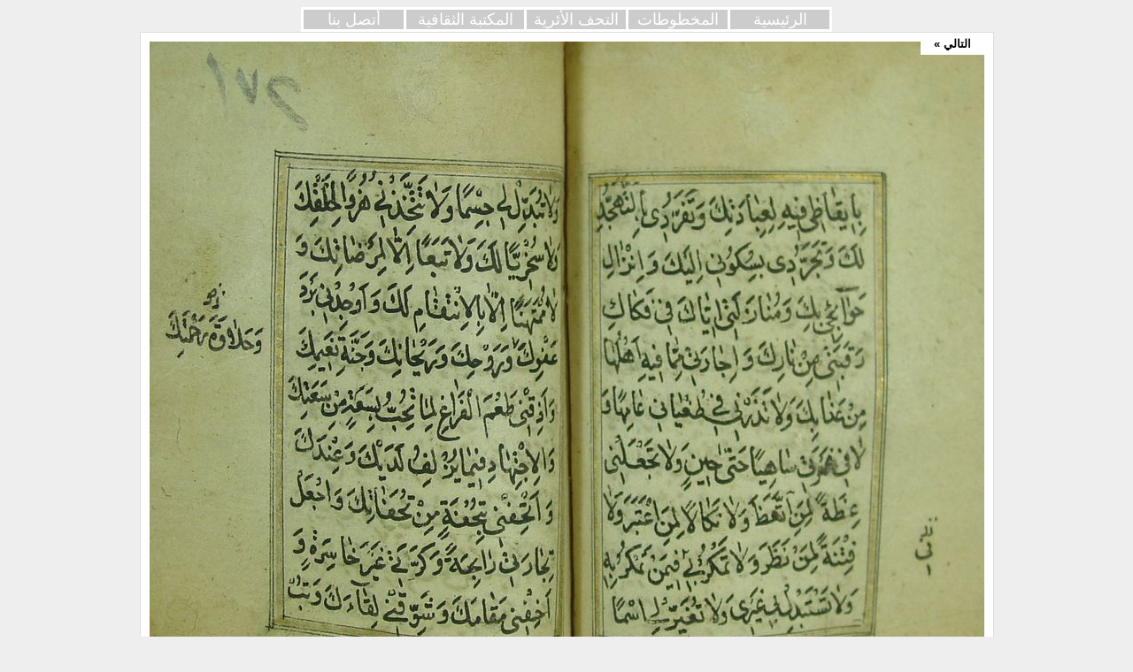

--- FILE ---
content_type: text/html
request_url: https://mt7f.com/ms-img/066/
body_size: 7888
content:
<html>
<body>
<!-- Paste this between the HEAD tags of your html document -->

<html dir="rtl">

<head>
<meta http-equiv="Content-Type" content="text/html; charset=windows-1256">
<meta http-equiv="Content-Language" content="ar-sa">
</head>

<script language="JavaScript">

/*****************************************
* Translated By www.star28.com/
* Visit our site at http://www.star28.com/ for more code
***********************************************/

	var isIE4 = false;
	function CheckBrowser() 
	{ if (navigator.appName == "Microsoft Internet Explorer" && navigator.appVersion.charAt(0) >= 4) { isIE4 = true; }}
	function mOvr(src,clrOver)
	{ if (!src.contains(event.fromElement)) { src.style.cursor = 'hand'; src.bgColor = clrOver; src.children.tags('A')[0].style.color = '#ffffff';}}
	function mOut(src,clrIn) 
	{ if (!src.contains(event.toElement)) { src.style.cursor = 'default'; src.bgColor = clrIn;  src.children.tags('A')[0].style.color = '#ffffff';}}
	function mClk(src) 
	{ if(event.srcElement.tagName=='TD'){src.children.tags('A')[0].click();} }
	function mOvrTop(src,clrOver)
	{ if (!src.contains(event.fromElement)) { src.style.cursor = 'hand'; src.bgColor = clrOver;}}
	function mOutTop(src,clrIn) 
	{ if (!src.contains(event.toElement)) { src.style.cursor = 'default'; src.bgColor = clrIn;}}
</script>
  
  
  
    <!-- Paste this within the BODY of your document.  Customize the table, colors, fonts, etc -->

<table cellspacing="3" cellpadding="0" border="0" width="600" align="center" bgcolor="#ffffff">
<tr>
 <td align="center" width="105" onmouseover="mOvr(this,'#999999');" onmouseout="mOut(this,'#cccccc');" onclick="mClk(this);" bgcolor="#cccccc">
<a style="color: #FFFFFF" href="http://www.mt7f.com/">
<font face="Tahoma" size="4">
الرئيسية</font></a><font size="4"> </font>
</td>
 <td align="center" width="105" onmouseover="mOvr(this,'#999999');" onmouseout="mOut(this,'#cccccc');" onclick="mClk(this);" bgcolor="#cccccc">
<a style="color: #FFFFFF" href="http://www.mt7f.com/ms.php">
<font face="Tahoma" size="4">
المخطوطات</font></a><font size="4"> </font>
</td>
 <td align="center" width="105" onmouseover="mOvr(this,'#999999');" onmouseout="mOut(this,'#cccccc');" onclick="mClk(this);" bgcolor="#cccccc">
<a style="color: #FFFFFF" href="http://www.mt7f.com/ant.php">
<font face="Tahoma" size="4">
التحف الأئرية</font></a><font size="4"> </font>
</td>
 <td align="center" width="125" onmouseover="mOvr(this,'#999999');" onmouseout="mOut(this,'#cccccc');" onclick="mClk(this);" bgcolor="#cccccc">
<a style="color: #FFFFFF" href="http://www.mt7f.com/books">
<font face="Tahoma" size="4">
المكتبة الثقافية</font></a><font size="4"> </font>
</td>
 <td align="center" width="105" onmouseover="mOvr(this,'#999999');" onmouseout="mOut(this,'#cccccc');" onclick="mClk(this);" bgcolor="#cccccc">
<a style="color: #FFFFFF" href="http://www.mt7f.com/contact">
<font face="Tahoma" size="4">
أتصل بنا</font></a><font size="4"> </font>
</td>
</tr>
</table>

<!DOCTYPE html PUBLIC "-//W3C//DTD XHTML 1.0 Strict//EN" "http://www.w3.org/TR/xhtml1/DTD/xhtml1-strict.dtd">
<html xmlns="http://www.w3.org/1999/xhtml" lang="de" xml:lang="de">
<head>
<!--
	This Gallery is powered by TinyGallery.
	Author: Michael Bertsch (http://michaelbertsch.eu)
	License: http://creativecommons.org/licenses/by-sa/2.0/de/
-->
<title>مخطوطات نادرة</title>
<script type="text/javascript">
var TinyGallery = {
	initialize: function() {
		// Enable info area when js enabled.
		document.getElementById('area_info').coords = '0,708,943,768';
	},
	setDisp: function(element, value) {
		var el = document.getElementById(element);
		if(el.style.display != value) {
			el.style.display = value;
		}
	},
	toggleDisp: function(element) {
		var el = document.getElementById(element);
		if(el.style.display == 'block') {
		    el.style.display = 'none';
		}
		else {
			el.style.display = 'block';
		}
	}
}
</script>
<style type="text/css">
body {
	background: #eee;
	text-align: center;
	font-family: Arial, Verdana, sans-serif;
	font-size: 0.8em;
}
a:link,
a:visited,
a:active {
	color: #000;
	text-decoration: none;
}
a:hover {
	color: #FF0099;
}
img#image {
	border: none;
	z-index: 1;
}
img.preload {
	visibility: hidden;
	width: 0;
	height: 0;
}
div#imgbox {
	position: relative;
	background: #fff;
	height: 768px;
	width: 943px;
	border: 1px #ddd solid;
	padding: 10px;
	margin: auto;
	}


div#previous a,
div#next a {
	display: block;
	background: #fff;
	font-weight: bold;
	padding: 5px 15px;
}
div#previous {
	position: absolute;
	left: 10px;
	top: 0%;
	z-index: 10;
}
div#next {
	position: absolute;
	right: 0;
	top: 0%;
	z-index: 10;
	margin-right: 10px;
}


div#info {
	position: absolute;
	left: 10px;
	bottom: 10px;
	z-index: 5;
	background: #fff;
	width: 943px;
	text-align: left;
	filter: alpha(opacity=85);
	-moz-opacity: 0.85;
	display: none;
}
div#info h2 {
	margin: 0;
	padding: 2px 5px;
	font-size: 1.1em;
	color: red;

}
div#info div {
	display: none;
}
div#info ul {
	margin: 0;
	padding: 5px 10px;
	list-style-type: none;
	line-height: 18px;
}
div#info span {
	font-weight: bold;
	display: block;
	width: 7em;
	float: left;
}
div#info #imgcount {
	float: right;
	margin: 5px;
	border: none;
	display: block;
}
div#info #imgdirs ul {
	list-style-type: decimal;
	margin: 0 0 0 25px;
}
</style>
</head>

<head>
<meta http-equiv="Content-Type" content="text/html; charset=windows-1256">
<meta http-equiv="Content-Language" content="ar-sa">
<title>مخطوطات نادرة</title>
</head>

<body onload="TinyGallery.initialize();">
	<map name="imgmap">
 	<area shape="rect" id="area_info" coords="0,0,0,0" href="#" onmouseover="TinyGallery.setDisp('info', 'block');" onmouseout="TinyGallery.setDisp('info', 'none');" />
					<area shape="rect" coords="471.5,0,943,768" href="?i=2" onmouseover="TinyGallery.setDisp('next', 'block');" onmouseout="TinyGallery.setDisp('next', 'none');" />
			</map>
	<div id="imgbox">
					<img id="image" src="./ms066_p177.JPG" alt="Bild: ./ms066_p177.JPG" usemap="#imgmap" />
														<div id="next"><a href="?i=2" onmouseover="TinyGallery.setDisp('next', 'block');" onmouseout="TinyGallery.setDisp('next', 'none');">
			التالي »</a></div>							<div id="info" onmouseover="TinyGallery.setDisp('info', 'block');" onmouseout="TinyGallery.setDisp('info', 'none');">
				<div id="imgcount">Image 1 of 213</div>
				<h2><a href="#" onclick="TinyGallery.toggleDisp('imginfo')">
				Image Info</a></h2><div id="imginfo" style="display:block"><ul><li><span>Filename:</span> ms066_p177.JPG</li><li><span>Filesize:</span> 143.32 KB</li><li><span>Created:</span> 8.5.2009 11:30</li><li><span>Dimensions:</span> 943 x 768 px</li></ul></div>							</div>
			<div style="clear: both;"></div>
			</div>
	<img class="preload" src="ms066_p211.JPG" alt="&nbsp;" /><table border="1" width="81%">
	<tr>
		<td width="405" align="center">
		<p dir="rtl">&nbsp;أدعية وأوراد</td>
		<td width="210" align="center">
		<p dir="rtl">&nbsp;عنوان المخطوطة</td>
	</tr>
	<tr>
		<td width="405" align="center">
		<p dir="rtl">--</td>
		<td width="210" align="center">
		<p dir="rtl">&nbsp;المؤلف</td>
	</tr>
	<tr>
		<td width="405" height="26" align="center">
		<p dir="rtl">ق11هـ تقديراً</td>
		<td width="210" height="26" align="center">
		<p dir="rtl">تاريخ النسخ</td>
	</tr>
	<tr>
		<td width="405" height="24" align="center">
		<p dir="rtl">212</td>
		<td width="210" height="24" align="center">
		<p dir="rtl">عدد الأوراق</td>
	</tr>
	<tr>
		<td width="405" align="center">
		<p dir="rtl">7,5×5,5</td>
		<td width="210" align="center">
		<p dir="rtl">&nbsp;المقاس</td>
	</tr>
	<tr>
		<td width="405" align="center">
		<p dir="rtl"><span lang="en-us">
		<a href="http://www.mt7f.com/zip/066.zip">
		http://www.mt7f.com/zip/066.zip </a></span></td>
		<td width="210" align="center">
		<p dir="rtl">رابط التحميل المباشر (المخطوطة كاملة)</td>
	</tr>
</table>
</body>
</html>